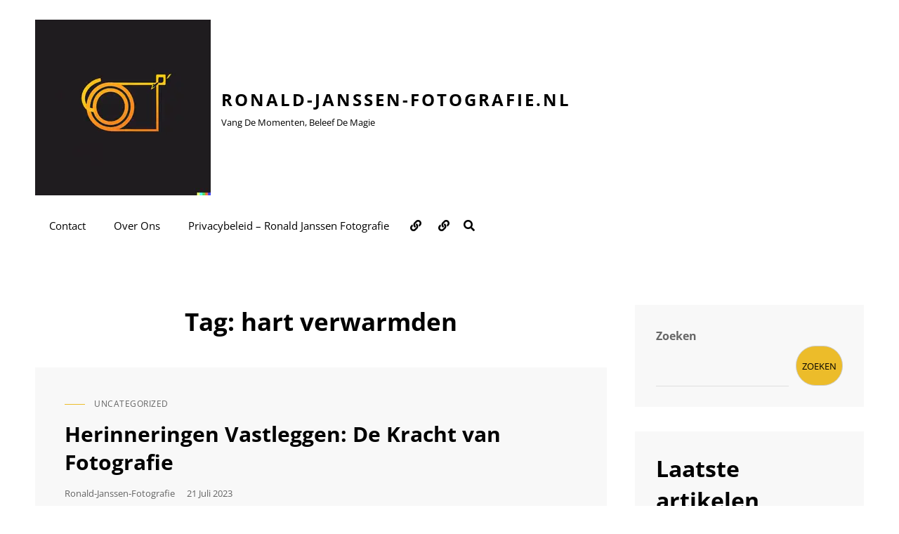

--- FILE ---
content_type: text/html; charset=UTF-8
request_url: https://ronald-janssen-fotografie.nl/tag/hart-verwarmden/
body_size: 14267
content:
<!doctype html>
<html lang="nl-NL">
<head>
	<meta charset="UTF-8">
	<meta name="viewport" content="width=device-width, initial-scale=1">
	<link rel="profile" href="https://gmpg.org/xfn/11">
	<script>(function(html){html.className = html.className.replace(/\bno-js\b/,'js')})(document.documentElement);</script>
<meta name='robots' content='index, follow, max-image-preview:large, max-snippet:-1, max-video-preview:-1' />

	<!-- This site is optimized with the Yoast SEO plugin v26.8 - https://yoast.com/product/yoast-seo-wordpress/ -->
	<title>hart verwarmden archieven - ronald-janssen-fotografie.nl</title>
	<link rel="canonical" href="https://ronald-janssen-fotografie.nl/tag/hart-verwarmden/" />
	<meta property="og:locale" content="nl_NL" />
	<meta property="og:type" content="article" />
	<meta property="og:title" content="hart verwarmden archieven - ronald-janssen-fotografie.nl" />
	<meta property="og:url" content="https://ronald-janssen-fotografie.nl/tag/hart-verwarmden/" />
	<meta property="og:site_name" content="ronald-janssen-fotografie.nl" />
	<meta name="twitter:card" content="summary_large_image" />
	<script type="application/ld+json" class="yoast-schema-graph">{"@context":"https://schema.org","@graph":[{"@type":"CollectionPage","@id":"https://ronald-janssen-fotografie.nl/tag/hart-verwarmden/","url":"https://ronald-janssen-fotografie.nl/tag/hart-verwarmden/","name":"hart verwarmden archieven - ronald-janssen-fotografie.nl","isPartOf":{"@id":"https://ronald-janssen-fotografie.nl/#website"},"breadcrumb":{"@id":"https://ronald-janssen-fotografie.nl/tag/hart-verwarmden/#breadcrumb"},"inLanguage":"nl-NL"},{"@type":"BreadcrumbList","@id":"https://ronald-janssen-fotografie.nl/tag/hart-verwarmden/#breadcrumb","itemListElement":[{"@type":"ListItem","position":1,"name":"Home","item":"https://ronald-janssen-fotografie.nl/"},{"@type":"ListItem","position":2,"name":"hart verwarmden"}]},{"@type":"WebSite","@id":"https://ronald-janssen-fotografie.nl/#website","url":"https://ronald-janssen-fotografie.nl/","name":"ronald-janssen-fotografie.nl","description":"Vang de momenten, beleef de magie","publisher":{"@id":"https://ronald-janssen-fotografie.nl/#organization"},"potentialAction":[{"@type":"SearchAction","target":{"@type":"EntryPoint","urlTemplate":"https://ronald-janssen-fotografie.nl/?s={search_term_string}"},"query-input":{"@type":"PropertyValueSpecification","valueRequired":true,"valueName":"search_term_string"}}],"inLanguage":"nl-NL"},{"@type":"Organization","@id":"https://ronald-janssen-fotografie.nl/#organization","name":"ronald-janssen-fotografie.nl","url":"https://ronald-janssen-fotografie.nl/","logo":{"@type":"ImageObject","inLanguage":"nl-NL","@id":"https://ronald-janssen-fotografie.nl/#/schema/logo/image/","url":"https://i0.wp.com/ronald-janssen-fotografie.nl/wp-content/uploads/2024/07/sitelogo-1.webp?fit=250%2C250&ssl=1","contentUrl":"https://i0.wp.com/ronald-janssen-fotografie.nl/wp-content/uploads/2024/07/sitelogo-1.webp?fit=250%2C250&ssl=1","width":250,"height":250,"caption":"ronald-janssen-fotografie.nl"},"image":{"@id":"https://ronald-janssen-fotografie.nl/#/schema/logo/image/"}}]}</script>
	<!-- / Yoast SEO plugin. -->


<link rel='dns-prefetch' href='//stats.wp.com' />
<link rel='preconnect' href='//i0.wp.com' />
<link rel='preconnect' href='//c0.wp.com' />
<link rel="alternate" type="application/rss+xml" title="ronald-janssen-fotografie.nl &raquo; feed" href="https://ronald-janssen-fotografie.nl/feed/" />
<link rel="alternate" type="application/rss+xml" title="ronald-janssen-fotografie.nl &raquo; reactiesfeed" href="https://ronald-janssen-fotografie.nl/comments/feed/" />
<link rel="alternate" type="application/rss+xml" title="ronald-janssen-fotografie.nl &raquo; hart verwarmden tagfeed" href="https://ronald-janssen-fotografie.nl/tag/hart-verwarmden/feed/" />
<style id='wp-img-auto-sizes-contain-inline-css' type='text/css'>
img:is([sizes=auto i],[sizes^="auto," i]){contain-intrinsic-size:3000px 1500px}
/*# sourceURL=wp-img-auto-sizes-contain-inline-css */
</style>
<style id='wp-emoji-styles-inline-css' type='text/css'>

	img.wp-smiley, img.emoji {
		display: inline !important;
		border: none !important;
		box-shadow: none !important;
		height: 1em !important;
		width: 1em !important;
		margin: 0 0.07em !important;
		vertical-align: -0.1em !important;
		background: none !important;
		padding: 0 !important;
	}
/*# sourceURL=wp-emoji-styles-inline-css */
</style>
<style id='wp-block-library-inline-css' type='text/css'>
:root{--wp-block-synced-color:#7a00df;--wp-block-synced-color--rgb:122,0,223;--wp-bound-block-color:var(--wp-block-synced-color);--wp-editor-canvas-background:#ddd;--wp-admin-theme-color:#007cba;--wp-admin-theme-color--rgb:0,124,186;--wp-admin-theme-color-darker-10:#006ba1;--wp-admin-theme-color-darker-10--rgb:0,107,160.5;--wp-admin-theme-color-darker-20:#005a87;--wp-admin-theme-color-darker-20--rgb:0,90,135;--wp-admin-border-width-focus:2px}@media (min-resolution:192dpi){:root{--wp-admin-border-width-focus:1.5px}}.wp-element-button{cursor:pointer}:root .has-very-light-gray-background-color{background-color:#eee}:root .has-very-dark-gray-background-color{background-color:#313131}:root .has-very-light-gray-color{color:#eee}:root .has-very-dark-gray-color{color:#313131}:root .has-vivid-green-cyan-to-vivid-cyan-blue-gradient-background{background:linear-gradient(135deg,#00d084,#0693e3)}:root .has-purple-crush-gradient-background{background:linear-gradient(135deg,#34e2e4,#4721fb 50%,#ab1dfe)}:root .has-hazy-dawn-gradient-background{background:linear-gradient(135deg,#faaca8,#dad0ec)}:root .has-subdued-olive-gradient-background{background:linear-gradient(135deg,#fafae1,#67a671)}:root .has-atomic-cream-gradient-background{background:linear-gradient(135deg,#fdd79a,#004a59)}:root .has-nightshade-gradient-background{background:linear-gradient(135deg,#330968,#31cdcf)}:root .has-midnight-gradient-background{background:linear-gradient(135deg,#020381,#2874fc)}:root{--wp--preset--font-size--normal:16px;--wp--preset--font-size--huge:42px}.has-regular-font-size{font-size:1em}.has-larger-font-size{font-size:2.625em}.has-normal-font-size{font-size:var(--wp--preset--font-size--normal)}.has-huge-font-size{font-size:var(--wp--preset--font-size--huge)}.has-text-align-center{text-align:center}.has-text-align-left{text-align:left}.has-text-align-right{text-align:right}.has-fit-text{white-space:nowrap!important}#end-resizable-editor-section{display:none}.aligncenter{clear:both}.items-justified-left{justify-content:flex-start}.items-justified-center{justify-content:center}.items-justified-right{justify-content:flex-end}.items-justified-space-between{justify-content:space-between}.screen-reader-text{border:0;clip-path:inset(50%);height:1px;margin:-1px;overflow:hidden;padding:0;position:absolute;width:1px;word-wrap:normal!important}.screen-reader-text:focus{background-color:#ddd;clip-path:none;color:#444;display:block;font-size:1em;height:auto;left:5px;line-height:normal;padding:15px 23px 14px;text-decoration:none;top:5px;width:auto;z-index:100000}html :where(.has-border-color){border-style:solid}html :where([style*=border-top-color]){border-top-style:solid}html :where([style*=border-right-color]){border-right-style:solid}html :where([style*=border-bottom-color]){border-bottom-style:solid}html :where([style*=border-left-color]){border-left-style:solid}html :where([style*=border-width]){border-style:solid}html :where([style*=border-top-width]){border-top-style:solid}html :where([style*=border-right-width]){border-right-style:solid}html :where([style*=border-bottom-width]){border-bottom-style:solid}html :where([style*=border-left-width]){border-left-style:solid}html :where(img[class*=wp-image-]){height:auto;max-width:100%}:where(figure){margin:0 0 1em}html :where(.is-position-sticky){--wp-admin--admin-bar--position-offset:var(--wp-admin--admin-bar--height,0px)}@media screen and (max-width:600px){html :where(.is-position-sticky){--wp-admin--admin-bar--position-offset:0px}}

/*# sourceURL=wp-block-library-inline-css */
</style><style id='wp-block-archives-inline-css' type='text/css'>
.wp-block-archives{box-sizing:border-box}.wp-block-archives-dropdown label{display:block}
/*# sourceURL=https://c0.wp.com/c/6.9/wp-includes/blocks/archives/style.min.css */
</style>
<style id='wp-block-categories-inline-css' type='text/css'>
.wp-block-categories{box-sizing:border-box}.wp-block-categories.alignleft{margin-right:2em}.wp-block-categories.alignright{margin-left:2em}.wp-block-categories.wp-block-categories-dropdown.aligncenter{text-align:center}.wp-block-categories .wp-block-categories__label{display:block;width:100%}
/*# sourceURL=https://c0.wp.com/c/6.9/wp-includes/blocks/categories/style.min.css */
</style>
<style id='wp-block-heading-inline-css' type='text/css'>
h1:where(.wp-block-heading).has-background,h2:where(.wp-block-heading).has-background,h3:where(.wp-block-heading).has-background,h4:where(.wp-block-heading).has-background,h5:where(.wp-block-heading).has-background,h6:where(.wp-block-heading).has-background{padding:1.25em 2.375em}h1.has-text-align-left[style*=writing-mode]:where([style*=vertical-lr]),h1.has-text-align-right[style*=writing-mode]:where([style*=vertical-rl]),h2.has-text-align-left[style*=writing-mode]:where([style*=vertical-lr]),h2.has-text-align-right[style*=writing-mode]:where([style*=vertical-rl]),h3.has-text-align-left[style*=writing-mode]:where([style*=vertical-lr]),h3.has-text-align-right[style*=writing-mode]:where([style*=vertical-rl]),h4.has-text-align-left[style*=writing-mode]:where([style*=vertical-lr]),h4.has-text-align-right[style*=writing-mode]:where([style*=vertical-rl]),h5.has-text-align-left[style*=writing-mode]:where([style*=vertical-lr]),h5.has-text-align-right[style*=writing-mode]:where([style*=vertical-rl]),h6.has-text-align-left[style*=writing-mode]:where([style*=vertical-lr]),h6.has-text-align-right[style*=writing-mode]:where([style*=vertical-rl]){rotate:180deg}
/*# sourceURL=https://c0.wp.com/c/6.9/wp-includes/blocks/heading/style.min.css */
</style>
<style id='wp-block-latest-comments-inline-css' type='text/css'>
ol.wp-block-latest-comments{box-sizing:border-box;margin-left:0}:where(.wp-block-latest-comments:not([style*=line-height] .wp-block-latest-comments__comment)){line-height:1.1}:where(.wp-block-latest-comments:not([style*=line-height] .wp-block-latest-comments__comment-excerpt p)){line-height:1.8}.has-dates :where(.wp-block-latest-comments:not([style*=line-height])),.has-excerpts :where(.wp-block-latest-comments:not([style*=line-height])){line-height:1.5}.wp-block-latest-comments .wp-block-latest-comments{padding-left:0}.wp-block-latest-comments__comment{list-style:none;margin-bottom:1em}.has-avatars .wp-block-latest-comments__comment{list-style:none;min-height:2.25em}.has-avatars .wp-block-latest-comments__comment .wp-block-latest-comments__comment-excerpt,.has-avatars .wp-block-latest-comments__comment .wp-block-latest-comments__comment-meta{margin-left:3.25em}.wp-block-latest-comments__comment-excerpt p{font-size:.875em;margin:.36em 0 1.4em}.wp-block-latest-comments__comment-date{display:block;font-size:.75em}.wp-block-latest-comments .avatar,.wp-block-latest-comments__comment-avatar{border-radius:1.5em;display:block;float:left;height:2.5em;margin-right:.75em;width:2.5em}.wp-block-latest-comments[class*=-font-size] a,.wp-block-latest-comments[style*=font-size] a{font-size:inherit}
/*# sourceURL=https://c0.wp.com/c/6.9/wp-includes/blocks/latest-comments/style.min.css */
</style>
<style id='wp-block-latest-posts-inline-css' type='text/css'>
.wp-block-latest-posts{box-sizing:border-box}.wp-block-latest-posts.alignleft{margin-right:2em}.wp-block-latest-posts.alignright{margin-left:2em}.wp-block-latest-posts.wp-block-latest-posts__list{list-style:none}.wp-block-latest-posts.wp-block-latest-posts__list li{clear:both;overflow-wrap:break-word}.wp-block-latest-posts.is-grid{display:flex;flex-wrap:wrap}.wp-block-latest-posts.is-grid li{margin:0 1.25em 1.25em 0;width:100%}@media (min-width:600px){.wp-block-latest-posts.columns-2 li{width:calc(50% - .625em)}.wp-block-latest-posts.columns-2 li:nth-child(2n){margin-right:0}.wp-block-latest-posts.columns-3 li{width:calc(33.33333% - .83333em)}.wp-block-latest-posts.columns-3 li:nth-child(3n){margin-right:0}.wp-block-latest-posts.columns-4 li{width:calc(25% - .9375em)}.wp-block-latest-posts.columns-4 li:nth-child(4n){margin-right:0}.wp-block-latest-posts.columns-5 li{width:calc(20% - 1em)}.wp-block-latest-posts.columns-5 li:nth-child(5n){margin-right:0}.wp-block-latest-posts.columns-6 li{width:calc(16.66667% - 1.04167em)}.wp-block-latest-posts.columns-6 li:nth-child(6n){margin-right:0}}:root :where(.wp-block-latest-posts.is-grid){padding:0}:root :where(.wp-block-latest-posts.wp-block-latest-posts__list){padding-left:0}.wp-block-latest-posts__post-author,.wp-block-latest-posts__post-date{display:block;font-size:.8125em}.wp-block-latest-posts__post-excerpt,.wp-block-latest-posts__post-full-content{margin-bottom:1em;margin-top:.5em}.wp-block-latest-posts__featured-image a{display:inline-block}.wp-block-latest-posts__featured-image img{height:auto;max-width:100%;width:auto}.wp-block-latest-posts__featured-image.alignleft{float:left;margin-right:1em}.wp-block-latest-posts__featured-image.alignright{float:right;margin-left:1em}.wp-block-latest-posts__featured-image.aligncenter{margin-bottom:1em;text-align:center}
/*# sourceURL=https://c0.wp.com/c/6.9/wp-includes/blocks/latest-posts/style.min.css */
</style>
<style id='wp-block-search-inline-css' type='text/css'>
.wp-block-search__button{margin-left:10px;word-break:normal}.wp-block-search__button.has-icon{line-height:0}.wp-block-search__button svg{height:1.25em;min-height:24px;min-width:24px;width:1.25em;fill:currentColor;vertical-align:text-bottom}:where(.wp-block-search__button){border:1px solid #ccc;padding:6px 10px}.wp-block-search__inside-wrapper{display:flex;flex:auto;flex-wrap:nowrap;max-width:100%}.wp-block-search__label{width:100%}.wp-block-search.wp-block-search__button-only .wp-block-search__button{box-sizing:border-box;display:flex;flex-shrink:0;justify-content:center;margin-left:0;max-width:100%}.wp-block-search.wp-block-search__button-only .wp-block-search__inside-wrapper{min-width:0!important;transition-property:width}.wp-block-search.wp-block-search__button-only .wp-block-search__input{flex-basis:100%;transition-duration:.3s}.wp-block-search.wp-block-search__button-only.wp-block-search__searchfield-hidden,.wp-block-search.wp-block-search__button-only.wp-block-search__searchfield-hidden .wp-block-search__inside-wrapper{overflow:hidden}.wp-block-search.wp-block-search__button-only.wp-block-search__searchfield-hidden .wp-block-search__input{border-left-width:0!important;border-right-width:0!important;flex-basis:0;flex-grow:0;margin:0;min-width:0!important;padding-left:0!important;padding-right:0!important;width:0!important}:where(.wp-block-search__input){appearance:none;border:1px solid #949494;flex-grow:1;font-family:inherit;font-size:inherit;font-style:inherit;font-weight:inherit;letter-spacing:inherit;line-height:inherit;margin-left:0;margin-right:0;min-width:3rem;padding:8px;text-decoration:unset!important;text-transform:inherit}:where(.wp-block-search__button-inside .wp-block-search__inside-wrapper){background-color:#fff;border:1px solid #949494;box-sizing:border-box;padding:4px}:where(.wp-block-search__button-inside .wp-block-search__inside-wrapper) .wp-block-search__input{border:none;border-radius:0;padding:0 4px}:where(.wp-block-search__button-inside .wp-block-search__inside-wrapper) .wp-block-search__input:focus{outline:none}:where(.wp-block-search__button-inside .wp-block-search__inside-wrapper) :where(.wp-block-search__button){padding:4px 8px}.wp-block-search.aligncenter .wp-block-search__inside-wrapper{margin:auto}.wp-block[data-align=right] .wp-block-search.wp-block-search__button-only .wp-block-search__inside-wrapper{float:right}
/*# sourceURL=https://c0.wp.com/c/6.9/wp-includes/blocks/search/style.min.css */
</style>
<style id='wp-block-search-theme-inline-css' type='text/css'>
.wp-block-search .wp-block-search__label{font-weight:700}.wp-block-search__button{border:1px solid #ccc;padding:.375em .625em}
/*# sourceURL=https://c0.wp.com/c/6.9/wp-includes/blocks/search/theme.min.css */
</style>
<style id='wp-block-group-inline-css' type='text/css'>
.wp-block-group{box-sizing:border-box}:where(.wp-block-group.wp-block-group-is-layout-constrained){position:relative}
/*# sourceURL=https://c0.wp.com/c/6.9/wp-includes/blocks/group/style.min.css */
</style>
<style id='wp-block-group-theme-inline-css' type='text/css'>
:where(.wp-block-group.has-background){padding:1.25em 2.375em}
/*# sourceURL=https://c0.wp.com/c/6.9/wp-includes/blocks/group/theme.min.css */
</style>
<style id='global-styles-inline-css' type='text/css'>
:root{--wp--preset--aspect-ratio--square: 1;--wp--preset--aspect-ratio--4-3: 4/3;--wp--preset--aspect-ratio--3-4: 3/4;--wp--preset--aspect-ratio--3-2: 3/2;--wp--preset--aspect-ratio--2-3: 2/3;--wp--preset--aspect-ratio--16-9: 16/9;--wp--preset--aspect-ratio--9-16: 9/16;--wp--preset--color--black: #000000;--wp--preset--color--cyan-bluish-gray: #abb8c3;--wp--preset--color--white: #ffffff;--wp--preset--color--pale-pink: #f78da7;--wp--preset--color--vivid-red: #cf2e2e;--wp--preset--color--luminous-vivid-orange: #ff6900;--wp--preset--color--luminous-vivid-amber: #fcb900;--wp--preset--color--light-green-cyan: #7bdcb5;--wp--preset--color--vivid-green-cyan: #00d084;--wp--preset--color--pale-cyan-blue: #8ed1fc;--wp--preset--color--vivid-cyan-blue: #0693e3;--wp--preset--color--vivid-purple: #9b51e0;--wp--preset--color--light-black: #111111;--wp--preset--color--gray: #999999;--wp--preset--color--yellow: #fdd935;--wp--preset--color--dark-yellow: #ecbc2a;--wp--preset--color--baked: #6fb9c8;--wp--preset--color--green: #57b958;--wp--preset--color--orange: #fb8122;--wp--preset--color--violet: #f701fb;--wp--preset--color--dark-violet: #860ec4;--wp--preset--color--mandy: #e35d5c;--wp--preset--color--blue: #153271;--wp--preset--gradient--vivid-cyan-blue-to-vivid-purple: linear-gradient(135deg,rgb(6,147,227) 0%,rgb(155,81,224) 100%);--wp--preset--gradient--light-green-cyan-to-vivid-green-cyan: linear-gradient(135deg,rgb(122,220,180) 0%,rgb(0,208,130) 100%);--wp--preset--gradient--luminous-vivid-amber-to-luminous-vivid-orange: linear-gradient(135deg,rgb(252,185,0) 0%,rgb(255,105,0) 100%);--wp--preset--gradient--luminous-vivid-orange-to-vivid-red: linear-gradient(135deg,rgb(255,105,0) 0%,rgb(207,46,46) 100%);--wp--preset--gradient--very-light-gray-to-cyan-bluish-gray: linear-gradient(135deg,rgb(238,238,238) 0%,rgb(169,184,195) 100%);--wp--preset--gradient--cool-to-warm-spectrum: linear-gradient(135deg,rgb(74,234,220) 0%,rgb(151,120,209) 20%,rgb(207,42,186) 40%,rgb(238,44,130) 60%,rgb(251,105,98) 80%,rgb(254,248,76) 100%);--wp--preset--gradient--blush-light-purple: linear-gradient(135deg,rgb(255,206,236) 0%,rgb(152,150,240) 100%);--wp--preset--gradient--blush-bordeaux: linear-gradient(135deg,rgb(254,205,165) 0%,rgb(254,45,45) 50%,rgb(107,0,62) 100%);--wp--preset--gradient--luminous-dusk: linear-gradient(135deg,rgb(255,203,112) 0%,rgb(199,81,192) 50%,rgb(65,88,208) 100%);--wp--preset--gradient--pale-ocean: linear-gradient(135deg,rgb(255,245,203) 0%,rgb(182,227,212) 50%,rgb(51,167,181) 100%);--wp--preset--gradient--electric-grass: linear-gradient(135deg,rgb(202,248,128) 0%,rgb(113,206,126) 100%);--wp--preset--gradient--midnight: linear-gradient(135deg,rgb(2,3,129) 0%,rgb(40,116,252) 100%);--wp--preset--font-size--small: 13px;--wp--preset--font-size--medium: 20px;--wp--preset--font-size--large: 42px;--wp--preset--font-size--x-large: 42px;--wp--preset--font-size--normal: 20px;--wp--preset--font-size--huge: 58px;--wp--preset--spacing--20: 0.44rem;--wp--preset--spacing--30: 0.67rem;--wp--preset--spacing--40: 1rem;--wp--preset--spacing--50: 1.5rem;--wp--preset--spacing--60: 2.25rem;--wp--preset--spacing--70: 3.38rem;--wp--preset--spacing--80: 5.06rem;--wp--preset--shadow--natural: 6px 6px 9px rgba(0, 0, 0, 0.2);--wp--preset--shadow--deep: 12px 12px 50px rgba(0, 0, 0, 0.4);--wp--preset--shadow--sharp: 6px 6px 0px rgba(0, 0, 0, 0.2);--wp--preset--shadow--outlined: 6px 6px 0px -3px rgb(255, 255, 255), 6px 6px rgb(0, 0, 0);--wp--preset--shadow--crisp: 6px 6px 0px rgb(0, 0, 0);}:where(.is-layout-flex){gap: 0.5em;}:where(.is-layout-grid){gap: 0.5em;}body .is-layout-flex{display: flex;}.is-layout-flex{flex-wrap: wrap;align-items: center;}.is-layout-flex > :is(*, div){margin: 0;}body .is-layout-grid{display: grid;}.is-layout-grid > :is(*, div){margin: 0;}:where(.wp-block-columns.is-layout-flex){gap: 2em;}:where(.wp-block-columns.is-layout-grid){gap: 2em;}:where(.wp-block-post-template.is-layout-flex){gap: 1.25em;}:where(.wp-block-post-template.is-layout-grid){gap: 1.25em;}.has-black-color{color: var(--wp--preset--color--black) !important;}.has-cyan-bluish-gray-color{color: var(--wp--preset--color--cyan-bluish-gray) !important;}.has-white-color{color: var(--wp--preset--color--white) !important;}.has-pale-pink-color{color: var(--wp--preset--color--pale-pink) !important;}.has-vivid-red-color{color: var(--wp--preset--color--vivid-red) !important;}.has-luminous-vivid-orange-color{color: var(--wp--preset--color--luminous-vivid-orange) !important;}.has-luminous-vivid-amber-color{color: var(--wp--preset--color--luminous-vivid-amber) !important;}.has-light-green-cyan-color{color: var(--wp--preset--color--light-green-cyan) !important;}.has-vivid-green-cyan-color{color: var(--wp--preset--color--vivid-green-cyan) !important;}.has-pale-cyan-blue-color{color: var(--wp--preset--color--pale-cyan-blue) !important;}.has-vivid-cyan-blue-color{color: var(--wp--preset--color--vivid-cyan-blue) !important;}.has-vivid-purple-color{color: var(--wp--preset--color--vivid-purple) !important;}.has-black-background-color{background-color: var(--wp--preset--color--black) !important;}.has-cyan-bluish-gray-background-color{background-color: var(--wp--preset--color--cyan-bluish-gray) !important;}.has-white-background-color{background-color: var(--wp--preset--color--white) !important;}.has-pale-pink-background-color{background-color: var(--wp--preset--color--pale-pink) !important;}.has-vivid-red-background-color{background-color: var(--wp--preset--color--vivid-red) !important;}.has-luminous-vivid-orange-background-color{background-color: var(--wp--preset--color--luminous-vivid-orange) !important;}.has-luminous-vivid-amber-background-color{background-color: var(--wp--preset--color--luminous-vivid-amber) !important;}.has-light-green-cyan-background-color{background-color: var(--wp--preset--color--light-green-cyan) !important;}.has-vivid-green-cyan-background-color{background-color: var(--wp--preset--color--vivid-green-cyan) !important;}.has-pale-cyan-blue-background-color{background-color: var(--wp--preset--color--pale-cyan-blue) !important;}.has-vivid-cyan-blue-background-color{background-color: var(--wp--preset--color--vivid-cyan-blue) !important;}.has-vivid-purple-background-color{background-color: var(--wp--preset--color--vivid-purple) !important;}.has-black-border-color{border-color: var(--wp--preset--color--black) !important;}.has-cyan-bluish-gray-border-color{border-color: var(--wp--preset--color--cyan-bluish-gray) !important;}.has-white-border-color{border-color: var(--wp--preset--color--white) !important;}.has-pale-pink-border-color{border-color: var(--wp--preset--color--pale-pink) !important;}.has-vivid-red-border-color{border-color: var(--wp--preset--color--vivid-red) !important;}.has-luminous-vivid-orange-border-color{border-color: var(--wp--preset--color--luminous-vivid-orange) !important;}.has-luminous-vivid-amber-border-color{border-color: var(--wp--preset--color--luminous-vivid-amber) !important;}.has-light-green-cyan-border-color{border-color: var(--wp--preset--color--light-green-cyan) !important;}.has-vivid-green-cyan-border-color{border-color: var(--wp--preset--color--vivid-green-cyan) !important;}.has-pale-cyan-blue-border-color{border-color: var(--wp--preset--color--pale-cyan-blue) !important;}.has-vivid-cyan-blue-border-color{border-color: var(--wp--preset--color--vivid-cyan-blue) !important;}.has-vivid-purple-border-color{border-color: var(--wp--preset--color--vivid-purple) !important;}.has-vivid-cyan-blue-to-vivid-purple-gradient-background{background: var(--wp--preset--gradient--vivid-cyan-blue-to-vivid-purple) !important;}.has-light-green-cyan-to-vivid-green-cyan-gradient-background{background: var(--wp--preset--gradient--light-green-cyan-to-vivid-green-cyan) !important;}.has-luminous-vivid-amber-to-luminous-vivid-orange-gradient-background{background: var(--wp--preset--gradient--luminous-vivid-amber-to-luminous-vivid-orange) !important;}.has-luminous-vivid-orange-to-vivid-red-gradient-background{background: var(--wp--preset--gradient--luminous-vivid-orange-to-vivid-red) !important;}.has-very-light-gray-to-cyan-bluish-gray-gradient-background{background: var(--wp--preset--gradient--very-light-gray-to-cyan-bluish-gray) !important;}.has-cool-to-warm-spectrum-gradient-background{background: var(--wp--preset--gradient--cool-to-warm-spectrum) !important;}.has-blush-light-purple-gradient-background{background: var(--wp--preset--gradient--blush-light-purple) !important;}.has-blush-bordeaux-gradient-background{background: var(--wp--preset--gradient--blush-bordeaux) !important;}.has-luminous-dusk-gradient-background{background: var(--wp--preset--gradient--luminous-dusk) !important;}.has-pale-ocean-gradient-background{background: var(--wp--preset--gradient--pale-ocean) !important;}.has-electric-grass-gradient-background{background: var(--wp--preset--gradient--electric-grass) !important;}.has-midnight-gradient-background{background: var(--wp--preset--gradient--midnight) !important;}.has-small-font-size{font-size: var(--wp--preset--font-size--small) !important;}.has-medium-font-size{font-size: var(--wp--preset--font-size--medium) !important;}.has-large-font-size{font-size: var(--wp--preset--font-size--large) !important;}.has-x-large-font-size{font-size: var(--wp--preset--font-size--x-large) !important;}
/*# sourceURL=global-styles-inline-css */
</style>

<style id='classic-theme-styles-inline-css' type='text/css'>
/*! This file is auto-generated */
.wp-block-button__link{color:#fff;background-color:#32373c;border-radius:9999px;box-shadow:none;text-decoration:none;padding:calc(.667em + 2px) calc(1.333em + 2px);font-size:1.125em}.wp-block-file__button{background:#32373c;color:#fff;text-decoration:none}
/*# sourceURL=/wp-includes/css/classic-themes.min.css */
</style>
<link rel='stylesheet' id='cptch_stylesheet-css' href='https://ronald-janssen-fotografie.nl/wp-content/plugins/captcha-bws/css/front_end_style.css?ver=5.2.7' type='text/css' media='all' />
<link rel='stylesheet' id='dashicons-css' href='https://c0.wp.com/c/6.9/wp-includes/css/dashicons.min.css' type='text/css' media='all' />
<link rel='stylesheet' id='cptch_desktop_style-css' href='https://ronald-janssen-fotografie.nl/wp-content/plugins/captcha-bws/css/desktop_style.css?ver=5.2.7' type='text/css' media='all' />
<link rel='stylesheet' id='zubin-style-css' href='https://ronald-janssen-fotografie.nl/wp-content/themes/zubin/style.css?ver=20230716-135920' type='text/css' media='all' />
<style id='zubin-style-inline-css' type='text/css'>
.home .custom-header-content .entry-container { max-width: 480px; }
#featured-slider-section .entry-container { max-width: 480px; }
button, input[type="button"], input[type="reset"], input[type="submit"], .button, .posts-navigation .nav-links a, .pagination .nav-links .prev, .pagination .nav-links .next, .site-main #infinite-handle span button, .hero-content-wrapper .more-link, .promotion-sale-wrapper .hentry .more-link, .promotion-contact-wrapper .hentry .more-link, .recent-blog-content .more-recent-posts .more-link, .custom-header .more-link, .featured-slider-section .more-link, #feature-slider-section .more-link, .view-all-button .more-link, .woocommerce div.product form.cart .button, .woocommerce #respond input#submit, .woocommerce button.button, .woocommerce input.button, .pricing-section .hentry .more-link, .product-container .wc-forward, .promotion-section .more-link, #footer-newsletter .ewnewsletter .hentry form input[type="email"], #footer-newsletter .hentry.ew-newsletter-wrap.newsletter-action.custom input[type="text"], #footer-newsletter .hentry.ew-newsletter-wrap.newsletter-action.custom input[type="text"] ~ input[type="submit"], .app-section .more-link, .promotion-sale .more-link, .venue-section .more-link, .theme-scheme-music button.ghost-button > span, .theme-scheme-music .button.ghost-button > span, .theme-scheme-music .more-link.ghost-button > span { border-radius: 9px; }
/*# sourceURL=zubin-style-inline-css */
</style>
<link rel='stylesheet' id='zubin-photography-style-css' href='https://ronald-janssen-fotografie.nl/wp-content/themes/zubin-photography/style.css?ver=20230716-135918' type='text/css' media='all' />
<link rel='stylesheet' id='zubin-block-style-css' href='https://ronald-janssen-fotografie.nl/wp-content/themes/zubin/assets/css/blocks.css?ver=1.0' type='text/css' media='all' />
<link rel='stylesheet' id='zubin-photography-block-style-css' href='https://ronald-janssen-fotografie.nl/wp-content/themes/zubin-photography/assets/css/child-blocks.css?ver=20230716-135918' type='text/css' media='all' />
<link rel='stylesheet' id='zubin-fonts-css' href='https://ronald-janssen-fotografie.nl/wp-content/fonts/8c8e0a28ad8561f247952c10fd2a39be.css' type='text/css' media='all' />
<link rel='stylesheet' id='fontawesome-css' href='https://ronald-janssen-fotografie.nl/wp-content/themes/zubin/assets/css/font-awesome/css/all.min.css?ver=5.14.0' type='text/css' media='all' />
<script type="text/javascript" src="https://c0.wp.com/c/6.9/wp-includes/js/jquery/jquery.min.js" id="jquery-core-js"></script>
<script type="text/javascript" src="https://c0.wp.com/c/6.9/wp-includes/js/jquery/jquery-migrate.min.js" id="jquery-migrate-js"></script>
<link rel="https://api.w.org/" href="https://ronald-janssen-fotografie.nl/wp-json/" /><link rel="alternate" title="JSON" type="application/json" href="https://ronald-janssen-fotografie.nl/wp-json/wp/v2/tags/906" /><link rel="EditURI" type="application/rsd+xml" title="RSD" href="https://ronald-janssen-fotografie.nl/xmlrpc.php?rsd" />
<meta name="generator" content="WordPress 6.9" />
	<style>img#wpstats{display:none}</style>
		<link rel="icon" href="https://i0.wp.com/ronald-janssen-fotografie.nl/wp-content/uploads/2024/07/siteicon-1.webp?fit=32%2C32&#038;ssl=1" sizes="32x32" />
<link rel="icon" href="https://i0.wp.com/ronald-janssen-fotografie.nl/wp-content/uploads/2024/07/siteicon-1.webp?fit=192%2C192&#038;ssl=1" sizes="192x192" />
<link rel="apple-touch-icon" href="https://i0.wp.com/ronald-janssen-fotografie.nl/wp-content/uploads/2024/07/siteicon-1.webp?fit=180%2C180&#038;ssl=1" />
<meta name="msapplication-TileImage" content="https://i0.wp.com/ronald-janssen-fotografie.nl/wp-content/uploads/2024/07/siteicon-1.webp?fit=270%2C270&#038;ssl=1" />
</head>

<body class="archive tag tag-hart-verwarmden tag-906 wp-custom-logo wp-embed-responsive wp-theme-zubin wp-child-theme-zubin-photography hfeed fluid-layout navigation-classic menu-align-right two-columns-layout content-left excerpt-image-top header-media-fluid header-boxed non-absolute-header header-media-text-disabled color-scheme-default theme-scheme-photography">


<div id="page" class="site">
	<a class="skip-link screen-reader-text" href="#content">Ga naar de inhoud</a>

	<header id="masthead" class="site-header">

		<div id="site-header-main" class="site-header-main">
			<div class="wrapper">
				
<div class="site-branding">
	<a href="https://ronald-janssen-fotografie.nl/" class="custom-logo-link" rel="home"><img width="250" height="250" src="https://i0.wp.com/ronald-janssen-fotografie.nl/wp-content/uploads/2024/07/sitelogo-1.webp?fit=250%2C250&amp;ssl=1" class="custom-logo" alt="sitelogo" decoding="async" fetchpriority="high" srcset="https://i0.wp.com/ronald-janssen-fotografie.nl/wp-content/uploads/2024/07/sitelogo-1.webp?w=250&amp;ssl=1 250w, https://i0.wp.com/ronald-janssen-fotografie.nl/wp-content/uploads/2024/07/sitelogo-1.webp?resize=150%2C150&amp;ssl=1 150w" sizes="(max-width: 250px) 100vw, 250px" /></a>
	<div class="site-identity">
					<p class="site-title"><a href="https://ronald-janssen-fotografie.nl/" rel="home">ronald-janssen-fotografie.nl</a></p>
					<p class="site-description">Vang de momenten, beleef de magie</p>
			</div><!-- .site-branding-text-->
</div><!-- .site-branding -->

				<div id="site-header-menu" class="site-header-menu">
	<div id="primary-menu-wrapper" class="menu-wrapper">
		<div class="menu-toggle-wrapper">
			<button id="menu-toggle" class="menu-toggle" aria-controls="main-menu" aria-expanded="false"><span class="menu-label">Menu</span></button>
		</div><!-- .menu-toggle-wrapper -->

		<div class="menu-inside-wrapper">
			
			
				<nav id="site-navigation" class="main-navigation default-page-menu" role="navigation" aria-label="Primair menu">
					<div class="primary-menu-container"><ul id="menu-primary-items" class="menu nav-menu"><li class="page_item page-item-32"><a href="https://ronald-janssen-fotografie.nl/contact/">Contact</a></li><li class="page_item page-item-7"><a href="https://ronald-janssen-fotografie.nl/about/">Over ons</a></li><li class="page_item page-item-67"><a href="https://ronald-janssen-fotografie.nl/privacy/">Privacybeleid &#8211; Ronald Janssen Fotografie</a></li></ul></div>				</nav><!-- .main-navigation -->
			
			<div class="mobile-social-search">
				<div class="search-container">
					

<form role="search" method="get" class="search-form" action="https://ronald-janssen-fotografie.nl/">
	<label for="search-form-69709d9d17aec">
		<span class="screen-reader-text">Zoeken naar:</span>
		<input type="search" id="search-form-69709d9d17aec" class="search-field" placeholder="Zoeken" value="" name="s" />
	</label>
	<button type="submit" class="search-submit"><span class="screen-reader-text">Zoeken</span></button>
</form>
				</div>

									<div id="header-menu-social" class="menu-social">	<nav class="social-navigation" role="navigation" aria-label="Sociaal menu ">
		<ul id="menu-primary-menu" class="social-links-menu"><li id="menu-item-16" class="menu-item menu-item-type-post_type menu-item-object-page menu-item-16"><a href="https://ronald-janssen-fotografie.nl/about/"><span class="screen-reader-text">Over ons</a></li>
<li id="menu-item-36" class="menu-item menu-item-type-post_type menu-item-object-page menu-item-36"><a href="https://ronald-janssen-fotografie.nl/contact/"><span class="screen-reader-text">Contact</a></li>
</ul>	</nav><!-- .social-navigation -->
</div>
				
			</div><!-- .mobile-social-search -->
		</div><!-- .menu-inside-wrapper -->
	</div><!-- #primary-menu-wrapper.menu-wrapper -->

		<div id="social-menu-wrapper" class="menu-wrapper">
				<nav class="social-navigation" role="navigation" aria-label="Sociaal menu ">
		<ul id="menu-primary-menu-1" class="social-links-menu"><li class="menu-item menu-item-type-post_type menu-item-object-page menu-item-16"><a href="https://ronald-janssen-fotografie.nl/about/"><span class="screen-reader-text">Over ons</a></li>
<li class="menu-item menu-item-type-post_type menu-item-object-page menu-item-36"><a href="https://ronald-janssen-fotografie.nl/contact/"><span class="screen-reader-text">Contact</a></li>
</ul>	</nav><!-- .social-navigation -->
	</div><!-- .menu-wrapper -->
	
	<div id="primary-search-wrapper" class="menu-wrapper">
		<div class="menu-toggle-wrapper">
			<button id="social-search-toggle" class="menu-toggle search-toggle">
				<span class="menu-label screen-reader-text">Zoeken</span>
			</button>
		</div><!-- .menu-toggle-wrapper -->

		<div class="menu-inside-wrapper">
			<div class="search-container">
				

<form role="search" method="get" class="search-form" action="https://ronald-janssen-fotografie.nl/">
	<label for="search-form-69709d9d184c9">
		<span class="screen-reader-text">Zoeken naar:</span>
		<input type="search" id="search-form-69709d9d184c9" class="search-field" placeholder="Zoeken" value="" name="s" />
	</label>
	<button type="submit" class="search-submit"><span class="screen-reader-text">Zoeken</span></button>
</form>
			</div>
		</div><!-- .menu-inside-wrapper -->
	</div><!-- #social-search-wrapper.menu-wrapper -->
</div><!-- .site-header-menu -->



			</div><!-- .wrapper -->
		</div><!-- .site-header-main -->

			</header><!-- #masthead -->

	





	<div id="content" class="site-content">
		<div class="wrapper">


	<div id="primary" class="content-area">
		<main id="main" class="site-main">
			<div class="archive-posts-wrapper">
			
				<header class="page-header">
					<h2 class="page-title">Tag: <span>hart verwarmden</span></h2>
					<div class="section-description">
											</div>
				</header><!-- .entry-header -->

							
				<div class="section-content-wrapper layout-one boxed-post">
					<div id="infinite-post-wrap" class="archive-post-wrap">
						
<article id="post-127" class="grid-item post-127 post type-post status-publish format-standard hentry category-uncategorized tag-alledaagse-momenten tag-belangrijke-mijlpaal tag-betekenis tag-bevriezen tag-blijvende-herinnering-aan-ervaringen tag-bouwstenen tag-emoties tag-fotografie tag-geboorte-van-een-kind tag-gelach-op-een-familiebijeenkomst tag-gevoelens-en-emoties-vastleggen-in-fotos tag-hart-verwarmden tag-herinneringen tag-herinneringen-vastleggen tag-huwelijk tag-koesteren tag-kostbaar tag-krachtig-medium tag-leven tag-liefde tag-momenten tag-scherp tag-speciale-momenten tag-tederheid-van-een-omhelzing tag-vergeten tag-vervagen tag-visuele-aspecten-van-een-moment-vastleggen tag-vreugde">
	<div class="post-wrapper hentry-inner">
		<div class="post-thumbnail">
					</div>

		<div class="entry-container">
			<header class="entry-header">
																					
				<div class="entry-meta">
					<span class="cat-links"><span class="screen-reader-text">Cat links </span><a href="https://ronald-janssen-fotografie.nl/category/uncategorized/" rel="category tag">Uncategorized</a></span>				</div><!-- .entry-meta -->

				<h2 class="entry-title"><a href="https://ronald-janssen-fotografie.nl/uncategorized/herinneringen-vastleggen/" rel="bookmark">Herinneringen Vastleggen: De Kracht van Fotografie</a></h2>
								<div class="entry-meta">
					<span class="byline"><span class="author vcard"><a class="url fn n" href="https://ronald-janssen-fotografie.nl/author/ronald-janssen-fotografie/">ronald-janssen-fotografie</a></span></span>					
					<span class="posted-on"><span class="screen-reader-text"> Geplaatst op </span><a href="https://ronald-janssen-fotografie.nl/uncategorized/herinneringen-vastleggen/" rel="bookmark"><time class="entry-date published updated" datetime="2023-07-21T16:00:14+00:00">21 juli 2023</time></a></span>					 	
				</div><!-- .entry-meta -->
							</header><!-- .entry-header -->

			<div class="entry-summary">
				<p>Herinneringen zijn kostbaar. Ze vormen de bouwstenen van ons leven en koesteren de momenten die ons vreugde, liefde en betekenis hebben gebracht. Maar helaas vervagen herinneringen na verloop van tijd,<span class="more-button"><a href="https://ronald-janssen-fotografie.nl/uncategorized/herinneringen-vastleggen/" class="more-link">Lees verder<span class="screen-reader-text">Herinneringen Vastleggen: De Kracht van Fotografie</span></a></span></p>
			</div><!-- .entry-summary -->
		</div><!-- .entry-container -->
	</div><!-- .hentry-inner -->
</article><!-- #post-127 -->
					</div><!-- .archive-post-wrap -->
				</div><!-- .section-content-wrap -->

				
							</div><!-- .archive-posts-wrapper -->
		</main><!-- #main -->
	</div><!-- #primary -->


<aside id="secondary" class="widget-area sidebar">
	<section id="block-2" class="widget widget_block widget_search"><form role="search" method="get" action="https://ronald-janssen-fotografie.nl/" class="wp-block-search__button-outside wp-block-search__text-button wp-block-search"    ><label class="wp-block-search__label" for="wp-block-search__input-1" >Zoeken</label><div class="wp-block-search__inside-wrapper" ><input class="wp-block-search__input" id="wp-block-search__input-1" placeholder="" value="" type="search" name="s" required /><button aria-label="Zoeken" class="wp-block-search__button wp-element-button" type="submit" >Zoeken</button></div></form></section><section id="block-3" class="widget widget_block">
<div class="wp-block-group"><div class="wp-block-group__inner-container is-layout-flow wp-block-group-is-layout-flow">
<h2 class="wp-block-heading">Laatste artikelen</h2>


<ul class="wp-block-latest-posts__list wp-block-latest-posts"><li><a class="wp-block-latest-posts__post-title" href="https://ronald-janssen-fotografie.nl/uncategorized/ilona-dijkstra-fotografie/">Ontdek de Magie van Fotografie met Ilona Dijkstra</a></li>
<li><a class="wp-block-latest-posts__post-title" href="https://ronald-janssen-fotografie.nl/uncategorized/de-fotografen/">De Fotografen: Kunstenaars van het Moment</a></li>
<li><a class="wp-block-latest-posts__post-title" href="https://ronald-janssen-fotografie.nl/uncategorized/sportfotograaf-gezocht/">Sportfotograaf Gezocht voor Spannende Opdrachten</a></li>
<li><a class="wp-block-latest-posts__post-title" href="https://ronald-janssen-fotografie.nl/uncategorized/paul-kooiker-fotografie/">Meesterlijke Fotografie: De Wereld van Paul Kooiker</a></li>
<li><a class="wp-block-latest-posts__post-title" href="https://ronald-janssen-fotografie.nl/uncategorized/fotos-van-bekende-fotografen/">Prachtige Beelden: Foto&#8217;s van Bekende Fotografen</a></li>
</ul></div></div>
</section><section id="block-4" class="widget widget_block">
<div class="wp-block-group"><div class="wp-block-group__inner-container is-layout-flow wp-block-group-is-layout-flow">
<h2 class="wp-block-heading">Laatste reacties</h2>


<div class="no-comments wp-block-latest-comments">Geen reacties om te tonen.</div></div></div>
</section><section id="block-5" class="widget widget_block">
<div class="wp-block-group"><div class="wp-block-group__inner-container is-layout-flow wp-block-group-is-layout-flow">
<h2 class="wp-block-heading">Archief</h2>


<ul class="wp-block-archives-list wp-block-archives">	<li><a href='https://ronald-janssen-fotografie.nl/2026/01/'>januari 2026</a></li>
	<li><a href='https://ronald-janssen-fotografie.nl/2025/12/'>december 2025</a></li>
	<li><a href='https://ronald-janssen-fotografie.nl/2025/11/'>november 2025</a></li>
	<li><a href='https://ronald-janssen-fotografie.nl/2025/10/'>oktober 2025</a></li>
	<li><a href='https://ronald-janssen-fotografie.nl/2025/09/'>september 2025</a></li>
	<li><a href='https://ronald-janssen-fotografie.nl/2025/08/'>augustus 2025</a></li>
	<li><a href='https://ronald-janssen-fotografie.nl/2025/07/'>juli 2025</a></li>
	<li><a href='https://ronald-janssen-fotografie.nl/2025/06/'>juni 2025</a></li>
	<li><a href='https://ronald-janssen-fotografie.nl/2025/05/'>mei 2025</a></li>
	<li><a href='https://ronald-janssen-fotografie.nl/2025/04/'>april 2025</a></li>
	<li><a href='https://ronald-janssen-fotografie.nl/2025/03/'>maart 2025</a></li>
	<li><a href='https://ronald-janssen-fotografie.nl/2025/02/'>februari 2025</a></li>
	<li><a href='https://ronald-janssen-fotografie.nl/2025/01/'>januari 2025</a></li>
	<li><a href='https://ronald-janssen-fotografie.nl/2024/12/'>december 2024</a></li>
	<li><a href='https://ronald-janssen-fotografie.nl/2024/11/'>november 2024</a></li>
	<li><a href='https://ronald-janssen-fotografie.nl/2024/10/'>oktober 2024</a></li>
	<li><a href='https://ronald-janssen-fotografie.nl/2024/09/'>september 2024</a></li>
	<li><a href='https://ronald-janssen-fotografie.nl/2024/08/'>augustus 2024</a></li>
	<li><a href='https://ronald-janssen-fotografie.nl/2024/07/'>juli 2024</a></li>
	<li><a href='https://ronald-janssen-fotografie.nl/2024/06/'>juni 2024</a></li>
	<li><a href='https://ronald-janssen-fotografie.nl/2024/05/'>mei 2024</a></li>
	<li><a href='https://ronald-janssen-fotografie.nl/2024/04/'>april 2024</a></li>
	<li><a href='https://ronald-janssen-fotografie.nl/2024/03/'>maart 2024</a></li>
	<li><a href='https://ronald-janssen-fotografie.nl/2024/02/'>februari 2024</a></li>
	<li><a href='https://ronald-janssen-fotografie.nl/2024/01/'>januari 2024</a></li>
	<li><a href='https://ronald-janssen-fotografie.nl/2023/12/'>december 2023</a></li>
	<li><a href='https://ronald-janssen-fotografie.nl/2023/11/'>november 2023</a></li>
	<li><a href='https://ronald-janssen-fotografie.nl/2023/10/'>oktober 2023</a></li>
	<li><a href='https://ronald-janssen-fotografie.nl/2023/09/'>september 2023</a></li>
	<li><a href='https://ronald-janssen-fotografie.nl/2023/08/'>augustus 2023</a></li>
	<li><a href='https://ronald-janssen-fotografie.nl/2023/07/'>juli 2023</a></li>
	<li><a href='https://ronald-janssen-fotografie.nl/2023/06/'>juni 2023</a></li>
</ul></div></div>
</section><section id="block-6" class="widget widget_block">
<div class="wp-block-group"><div class="wp-block-group__inner-container is-layout-flow wp-block-group-is-layout-flow">
<h2 class="wp-block-heading">Categorieën</h2>


<ul class="wp-block-categories-list wp-block-categories">	<li class="cat-item cat-item-7102"><a href="https://ronald-janssen-fotografie.nl/category/amateur-fotograaf/">amateur fotograaf</a>
</li>
	<li class="cat-item cat-item-7103"><a href="https://ronald-janssen-fotografie.nl/category/amateurfotograaf/">amateurfotograaf</a>
</li>
	<li class="cat-item cat-item-4633"><a href="https://ronald-janssen-fotografie.nl/category/amsterdam-noord/">amsterdam noord</a>
</li>
	<li class="cat-item cat-item-7920"><a href="https://ronald-janssen-fotografie.nl/category/amsterdam-oost/">amsterdam oost</a>
</li>
	<li class="cat-item cat-item-4100"><a href="https://ronald-janssen-fotografie.nl/category/anton-corbijn/">anton corbijn</a>
</li>
	<li class="cat-item cat-item-2415"><a href="https://ronald-janssen-fotografie.nl/category/architectuur-fotograaf/">architectuur fotograaf</a>
</li>
	<li class="cat-item cat-item-374"><a href="https://ronald-janssen-fotografie.nl/category/architectuurfotografie/">architectuurfotografie</a>
</li>
	<li class="cat-item cat-item-5688"><a href="https://ronald-janssen-fotografie.nl/category/arieke/">arieke</a>
</li>
	<li class="cat-item cat-item-4031"><a href="https://ronald-janssen-fotografie.nl/category/asa-fotografie/">asa fotografie</a>
</li>
	<li class="cat-item cat-item-4388"><a href="https://ronald-janssen-fotografie.nl/category/baby/">baby</a>
</li>
	<li class="cat-item cat-item-1497"><a href="https://ronald-janssen-fotografie.nl/category/babyshoot/">babyshoot</a>
</li>
	<li class="cat-item cat-item-4382"><a href="https://ronald-janssen-fotografie.nl/category/band/">band</a>
</li>
	<li class="cat-item cat-item-7281"><a href="https://ronald-janssen-fotografie.nl/category/bart-fotografie/">bart fotografie</a>
</li>
	<li class="cat-item cat-item-6512"><a href="https://ronald-janssen-fotografie.nl/category/bauhaus/">bauhaus</a>
</li>
	<li class="cat-item cat-item-3816"><a href="https://ronald-janssen-fotografie.nl/category/bedrijfsfotografie/">bedrijfsfotografie</a>
</li>
	<li class="cat-item cat-item-4062"><a href="https://ronald-janssen-fotografie.nl/category/bennink-fotografie/">bennink fotografie</a>
</li>
	<li class="cat-item cat-item-4145"><a href="https://ronald-janssen-fotografie.nl/category/bijbaan-fotografie/">bijbaan fotografie</a>
</li>
	<li class="cat-item cat-item-6781"><a href="https://ronald-janssen-fotografie.nl/category/bloem-fotografie/">bloem fotografie</a>
</li>
	<li class="cat-item cat-item-416"><a href="https://ronald-janssen-fotografie.nl/category/bruidsfotograaf/">bruidsfotograaf</a>
</li>
	<li class="cat-item cat-item-414"><a href="https://ronald-janssen-fotografie.nl/category/bruidsfotografie/">bruidsfotografie</a>
</li>
	<li class="cat-item cat-item-5878"><a href="https://ronald-janssen-fotografie.nl/category/cake-smash/">cake smash</a>
</li>
	<li class="cat-item cat-item-586"><a href="https://ronald-janssen-fotografie.nl/category/canvas/">canvas</a>
</li>
	<li class="cat-item cat-item-2095"><a href="https://ronald-janssen-fotografie.nl/category/china/">china</a>
</li>
	<li class="cat-item cat-item-2396"><a href="https://ronald-janssen-fotografie.nl/category/culinair-fotograaf/">culinair fotograaf</a>
</li>
	<li class="cat-item cat-item-5382"><a href="https://ronald-janssen-fotografie.nl/category/daglichtlampen/">daglichtlampen</a>
</li>
	<li class="cat-item cat-item-6145"><a href="https://ronald-janssen-fotografie.nl/category/damon-fotografie/">damon fotografie</a>
</li>
	<li class="cat-item cat-item-4836"><a href="https://ronald-janssen-fotografie.nl/category/denhaag/">denhaag</a>
</li>
	<li class="cat-item cat-item-7806"><a href="https://ronald-janssen-fotografie.nl/category/deurne/">deurne</a>
</li>
	<li class="cat-item cat-item-1077"><a href="https://ronald-janssen-fotografie.nl/category/dieren/">dieren</a>
</li>
	<li class="cat-item cat-item-6123"><a href="https://ronald-janssen-fotografie.nl/category/dierenfotografie/">dierenfotografie</a>
</li>
	<li class="cat-item cat-item-6605"><a href="https://ronald-janssen-fotografie.nl/category/ed-van-der-elsken/">ed van der elsken</a>
</li>
	<li class="cat-item cat-item-2395"><a href="https://ronald-janssen-fotografie.nl/category/food-fotograaf/">food fotograaf</a>
</li>
	<li class="cat-item cat-item-5554"><a href="https://ronald-janssen-fotografie.nl/category/food-fotografie/">food fotografie</a>
</li>
	<li class="cat-item cat-item-4878"><a href="https://ronald-janssen-fotografie.nl/category/foodfotografie/">foodfotografie</a>
</li>
	<li class="cat-item cat-item-1767"><a href="https://ronald-janssen-fotografie.nl/category/foto/">foto</a>
</li>
	<li class="cat-item cat-item-1511"><a href="https://ronald-janssen-fotografie.nl/category/foto-iris/">foto iris</a>
</li>
	<li class="cat-item cat-item-5885"><a href="https://ronald-janssen-fotografie.nl/category/foto-marcel/">foto marcel</a>
</li>
	<li class="cat-item cat-item-6264"><a href="https://ronald-janssen-fotografie.nl/category/foto-mini-studio/">foto mini studio</a>
</li>
	<li class="cat-item cat-item-585"><a href="https://ronald-janssen-fotografie.nl/category/foto-op-canvas/">foto op canvas</a>
</li>
	<li class="cat-item cat-item-4525"><a href="https://ronald-janssen-fotografie.nl/category/foto-op-glas/">foto op glas</a>
</li>
	<li class="cat-item cat-item-4524"><a href="https://ronald-janssen-fotografie.nl/category/foto-op-plexiglas/">foto op plexiglas</a>
</li>
	<li class="cat-item cat-item-6359"><a href="https://ronald-janssen-fotografie.nl/category/fotoboek-maken/">fotoboek maken</a>
</li>
	<li class="cat-item cat-item-6731"><a href="https://ronald-janssen-fotografie.nl/category/fotograaf/">fotograaf</a>
</li>
	<li class="cat-item cat-item-3023"><a href="https://ronald-janssen-fotografie.nl/category/fotograaf-aan-huis/">fotograaf aan huis</a>
</li>
	<li class="cat-item cat-item-3804"><a href="https://ronald-janssen-fotografie.nl/category/fotograaf-echt/">fotograaf echt</a>
</li>
	<li class="cat-item cat-item-7063"><a href="https://ronald-janssen-fotografie.nl/category/fotograaf-heel/">fotograaf heel</a>
</li>
	<li class="cat-item cat-item-1701"><a href="https://ronald-janssen-fotografie.nl/category/fotograaf-huren/">fotograaf huren</a>
</li>
	<li class="cat-item cat-item-4425"><a href="https://ronald-janssen-fotografie.nl/category/fotograaf-inhuren/">fotograaf inhuren</a>
</li>
	<li class="cat-item cat-item-7933"><a href="https://ronald-janssen-fotografie.nl/category/fotograaf-zoeken/">fotograaf zoeken</a>
</li>
	<li class="cat-item cat-item-1208"><a href="https://ronald-janssen-fotografie.nl/category/fotografie/">fotografie</a>
</li>
	<li class="cat-item cat-item-4144"><a href="https://ronald-janssen-fotografie.nl/category/fotografie-bijbaan/">fotografie bijbaan</a>
</li>
	<li class="cat-item cat-item-875"><a href="https://ronald-janssen-fotografie.nl/category/fotografie-ploeg/">fotografie ploeg</a>
</li>
	<li class="cat-item cat-item-3426"><a href="https://ronald-janssen-fotografie.nl/category/fotografie-reizen/">fotografie reizen</a>
</li>
	<li class="cat-item cat-item-5789"><a href="https://ronald-janssen-fotografie.nl/category/fotografie-tips/">fotografie tips</a>
</li>
	<li class="cat-item cat-item-8077"><a href="https://ronald-janssen-fotografie.nl/category/fotoshoot-friesland/">fotoshoot friesland</a>
</li>
	<li class="cat-item cat-item-8067"><a href="https://ronald-janssen-fotografie.nl/category/fotoshoot-rotterdam/">fotoshoot rotterdam</a>
</li>
	<li class="cat-item cat-item-7890"><a href="https://ronald-janssen-fotografie.nl/category/fotoshoot-utrecht/">fotoshoot utrecht</a>
</li>
	<li class="cat-item cat-item-6545"><a href="https://ronald-janssen-fotografie.nl/category/frank-fotografie/">frank fotografie</a>
</li>
	<li class="cat-item cat-item-3022"><a href="https://ronald-janssen-fotografie.nl/category/funda/">funda</a>
</li>
	<li class="cat-item cat-item-4528"><a href="https://ronald-janssen-fotografie.nl/category/glas/">glas</a>
</li>
	<li class="cat-item cat-item-5862"><a href="https://ronald-janssen-fotografie.nl/category/han-schnek/">han schnek</a>
</li>
	<li class="cat-item cat-item-7312"><a href="https://ronald-janssen-fotografie.nl/category/hans/">hans</a>
</li>
	<li class="cat-item cat-item-5010"><a href="https://ronald-janssen-fotografie.nl/category/hbo/">hbo</a>
</li>
	<li class="cat-item cat-item-2904"><a href="https://ronald-janssen-fotografie.nl/category/hendriks-fotografie/">hendriks fotografie</a>
</li>
	<li class="cat-item cat-item-5985"><a href="https://ronald-janssen-fotografie.nl/category/herfst/">herfst</a>
</li>
	<li class="cat-item cat-item-6921"><a href="https://ronald-janssen-fotografie.nl/category/hobby-fotograaf-bruiloft/">hobby fotograaf bruiloft</a>
</li>
	<li class="cat-item cat-item-3538"><a href="https://ronald-janssen-fotografie.nl/category/honcoop-fotografie/">honcoop fotografie</a>
</li>
	<li class="cat-item cat-item-4900"><a href="https://ronald-janssen-fotografie.nl/category/hond/">hond</a>
</li>
	<li class="cat-item cat-item-3752"><a href="https://ronald-janssen-fotografie.nl/category/huf/">huf</a>
</li>
	<li class="cat-item cat-item-4934"><a href="https://ronald-janssen-fotografie.nl/category/huis/">huis</a>
</li>
	<li class="cat-item cat-item-137"><a href="https://ronald-janssen-fotografie.nl/category/huwelijk/">huwelijk</a>
</li>
	<li class="cat-item cat-item-4572"><a href="https://ronald-janssen-fotografie.nl/category/immo-fotograaf/">immo fotograaf</a>
</li>
	<li class="cat-item cat-item-3518"><a href="https://ronald-janssen-fotografie.nl/category/industriele-fotografie/">industriele fotografie</a>
</li>
	<li class="cat-item cat-item-5958"><a href="https://ronald-janssen-fotografie.nl/category/interieur-fotografie/">interieur fotografie</a>
</li>
	<li class="cat-item cat-item-5641"><a href="https://ronald-janssen-fotografie.nl/category/interieurfotografie/">interieurfotografie</a>
</li>
	<li class="cat-item cat-item-975"><a href="https://ronald-janssen-fotografie.nl/category/jan/">jan</a>
</li>
	<li class="cat-item cat-item-7093"><a href="https://ronald-janssen-fotografie.nl/category/jan-van-der-maat/">jan van der maat</a>
</li>
	<li class="cat-item cat-item-8023"><a href="https://ronald-janssen-fotografie.nl/category/jloo/">jloo</a>
</li>
	<li class="cat-item cat-item-1780"><a href="https://ronald-janssen-fotografie.nl/category/joan/">joan</a>
</li>
	<li class="cat-item cat-item-3776"><a href="https://ronald-janssen-fotografie.nl/category/kind/">kind</a>
</li>
	<li class="cat-item cat-item-1918"><a href="https://ronald-janssen-fotografie.nl/category/kinder/">kinder</a>
</li>
	<li class="cat-item cat-item-6179"><a href="https://ronald-janssen-fotografie.nl/category/kinderen/">kinderen</a>
</li>
	<li class="cat-item cat-item-2859"><a href="https://ronald-janssen-fotografie.nl/category/kinderfotografie/">kinderfotografie</a>
</li>
	<li class="cat-item cat-item-1207"><a href="https://ronald-janssen-fotografie.nl/category/kleur/">kleur</a>
</li>
	<li class="cat-item cat-item-7646"><a href="https://ronald-janssen-fotografie.nl/category/kleurrijk-fotografie/">kleurrijk fotografie</a>
</li>
	<li class="cat-item cat-item-622"><a href="https://ronald-janssen-fotografie.nl/category/kosten/">kosten</a>
</li>
	<li class="cat-item cat-item-1857"><a href="https://ronald-janssen-fotografie.nl/category/kuipers/">kuipers</a>
</li>
	<li class="cat-item cat-item-4526"><a href="https://ronald-janssen-fotografie.nl/category/kunst/">kunst</a>
</li>
	<li class="cat-item cat-item-7193"><a href="https://ronald-janssen-fotografie.nl/category/landschap/">landschap</a>
</li>
	<li class="cat-item cat-item-761"><a href="https://ronald-janssen-fotografie.nl/category/landschapsfotografie/">landschapsfotografie</a>
</li>
	<li class="cat-item cat-item-3329"><a href="https://ronald-janssen-fotografie.nl/category/laura-vink/">laura vink</a>
</li>
	<li class="cat-item cat-item-3330"><a href="https://ronald-janssen-fotografie.nl/category/laura-vink-fotografie/">laura vink fotografie</a>
</li>
	<li class="cat-item cat-item-4586"><a href="https://ronald-janssen-fotografie.nl/category/lifestyle/">lifestyle</a>
</li>
	<li class="cat-item cat-item-7812"><a href="https://ronald-janssen-fotografie.nl/category/locatie/">locatie</a>
</li>
	<li class="cat-item cat-item-2118"><a href="https://ronald-janssen-fotografie.nl/category/lotte/">lotte</a>
</li>
	<li class="cat-item cat-item-5850"><a href="https://ronald-janssen-fotografie.nl/category/macrofotografie/">macrofotografie</a>
</li>
	<li class="cat-item cat-item-4964"><a href="https://ronald-janssen-fotografie.nl/category/makro/">makro</a>
</li>
	<li class="cat-item cat-item-4181"><a href="https://ronald-janssen-fotografie.nl/category/marc-de-groot/">marc de groot</a>
</li>
	<li class="cat-item cat-item-6263"><a href="https://ronald-janssen-fotografie.nl/category/mini/">mini</a>
</li>
	<li class="cat-item cat-item-2930"><a href="https://ronald-janssen-fotografie.nl/category/mol/">mol</a>
</li>
	<li class="cat-item cat-item-7410"><a href="https://ronald-janssen-fotografie.nl/category/moment-design/">moment design</a>
</li>
	<li class="cat-item cat-item-7411"><a href="https://ronald-janssen-fotografie.nl/category/moment-fotografie/">moment fotografie</a>
</li>
	<li class="cat-item cat-item-6623"><a href="https://ronald-janssen-fotografie.nl/category/muur/">muur</a>
</li>
	<li class="cat-item cat-item-2995"><a href="https://ronald-janssen-fotografie.nl/category/national-geographic/">national geographic</a>
</li>
	<li class="cat-item cat-item-4682"><a href="https://ronald-janssen-fotografie.nl/category/natuur-fotografie/">natuur fotografie</a>
</li>
	<li class="cat-item cat-item-4327"><a href="https://ronald-janssen-fotografie.nl/category/natuurfotografie/">natuurfotografie</a>
</li>
	<li class="cat-item cat-item-934"><a href="https://ronald-janssen-fotografie.nl/category/newborn/">newborn</a>
</li>
	<li class="cat-item cat-item-4732"><a href="https://ronald-janssen-fotografie.nl/category/newborn-shoot/">newborn shoot</a>
</li>
	<li class="cat-item cat-item-3714"><a href="https://ronald-janssen-fotografie.nl/category/nienus/">nienus</a>
</li>
	<li class="cat-item cat-item-1356"><a href="https://ronald-janssen-fotografie.nl/category/paard/">paard</a>
</li>
	<li class="cat-item cat-item-6051"><a href="https://ronald-janssen-fotografie.nl/category/paardenfotografie/">paardenfotografie</a>
</li>
	<li class="cat-item cat-item-7596"><a href="https://ronald-janssen-fotografie.nl/category/pasfoto-aan-huis/">pasfoto aan huis</a>
</li>
	<li class="cat-item cat-item-7597"><a href="https://ronald-janssen-fotografie.nl/category/pasfoto-maken-aan-huis/">pasfoto maken aan huis</a>
</li>
	<li class="cat-item cat-item-228"><a href="https://ronald-janssen-fotografie.nl/category/pennen/">pennen</a>
</li>
	<li class="cat-item cat-item-5146"><a href="https://ronald-janssen-fotografie.nl/category/perspectief-fotografie/">perspectief fotografie</a>
</li>
	<li class="cat-item cat-item-6378"><a href="https://ronald-janssen-fotografie.nl/category/photoshop/">photoshop</a>
</li>
	<li class="cat-item cat-item-4527"><a href="https://ronald-janssen-fotografie.nl/category/plexiglas/">plexiglas</a>
</li>
	<li class="cat-item cat-item-876"><a href="https://ronald-janssen-fotografie.nl/category/ploeg-fotografie/">ploeg fotografie</a>
</li>
	<li class="cat-item cat-item-5073"><a href="https://ronald-janssen-fotografie.nl/category/portret-fotografie/">portret fotografie</a>
</li>
	<li class="cat-item cat-item-6790"><a href="https://ronald-janssen-fotografie.nl/category/portretfotograaf-amsterdam/">portretfotograaf amsterdam</a>
</li>
	<li class="cat-item cat-item-182"><a href="https://ronald-janssen-fotografie.nl/category/portretfotografie/">portretfotografie</a>
</li>
	<li class="cat-item cat-item-623"><a href="https://ronald-janssen-fotografie.nl/category/prijs/">prijs</a>
</li>
	<li class="cat-item cat-item-6106"><a href="https://ronald-janssen-fotografie.nl/category/product-fotografie/">product fotografie</a>
</li>
	<li class="cat-item cat-item-229"><a href="https://ronald-janssen-fotografie.nl/category/producten-bedrukken-met-logo/">producten bedrukken met logo</a>
</li>
	<li class="cat-item cat-item-2351"><a href="https://ronald-janssen-fotografie.nl/category/productfotograaf/">productfotograaf</a>
</li>
	<li class="cat-item cat-item-523"><a href="https://ronald-janssen-fotografie.nl/category/productfotografie/">productfotografie</a>
</li>
	<li class="cat-item cat-item-6982"><a href="https://ronald-janssen-fotografie.nl/category/professionele-fotografie/">professionele fotografie</a>
</li>
	<li class="cat-item cat-item-6156"><a href="https://ronald-janssen-fotografie.nl/category/restaurant-fotografie/">restaurant fotografie</a>
</li>
	<li class="cat-item cat-item-1375"><a href="https://ronald-janssen-fotografie.nl/category/roos-fotografie/">roos fotografie</a>
</li>
	<li class="cat-item cat-item-6080"><a href="https://ronald-janssen-fotografie.nl/category/site/">site</a>
</li>
	<li class="cat-item cat-item-1435"><a href="https://ronald-janssen-fotografie.nl/category/sneeuw/">sneeuw</a>
</li>
	<li class="cat-item cat-item-2790"><a href="https://ronald-janssen-fotografie.nl/category/sommers/">sommers</a>
</li>
	<li class="cat-item cat-item-231"><a href="https://ronald-janssen-fotografie.nl/category/sportfotografie/">sportfotografie</a>
</li>
	<li class="cat-item cat-item-7703"><a href="https://ronald-janssen-fotografie.nl/category/stephan-vanfleteren/">stephan vanfleteren</a>
</li>
	<li class="cat-item cat-item-3728"><a href="https://ronald-janssen-fotografie.nl/category/stichting-still/">stichting still</a>
</li>
	<li class="cat-item cat-item-3729"><a href="https://ronald-janssen-fotografie.nl/category/still-fotografie/">still fotografie</a>
</li>
	<li class="cat-item cat-item-6064"><a href="https://ronald-janssen-fotografie.nl/category/studiofotografie/">studiofotografie</a>
</li>
	<li class="cat-item cat-item-4710"><a href="https://ronald-janssen-fotografie.nl/category/systeemcamera/">systeemcamera</a>
</li>
	<li class="cat-item cat-item-4256"><a href="https://ronald-janssen-fotografie.nl/category/tinder/">tinder</a>
</li>
	<li class="cat-item cat-item-415"><a href="https://ronald-janssen-fotografie.nl/category/trouw/">trouw</a>
</li>
	<li class="cat-item cat-item-7108"><a href="https://ronald-janssen-fotografie.nl/category/trouwfotograaf-limburg/">trouwfotograaf limburg</a>
</li>
	<li class="cat-item cat-item-7670"><a href="https://ronald-janssen-fotografie.nl/category/trouwfotografie/">trouwfotografie</a>
</li>
	<li class="cat-item cat-item-1"><a href="https://ronald-janssen-fotografie.nl/category/uncategorized/">Uncategorized</a>
</li>
	<li class="cat-item cat-item-6728"><a href="https://ronald-janssen-fotografie.nl/category/vastgoed-fotograaf/">vastgoed fotograaf</a>
</li>
	<li class="cat-item cat-item-4743"><a href="https://ronald-janssen-fotografie.nl/category/verweij-foto/">verweij foto</a>
</li>
	<li class="cat-item cat-item-1138"><a href="https://ronald-janssen-fotografie.nl/category/video/">video</a>
</li>
	<li class="cat-item cat-item-1139"><a href="https://ronald-janssen-fotografie.nl/category/videograaf/">videograaf</a>
</li>
	<li class="cat-item cat-item-1137"><a href="https://ronald-janssen-fotografie.nl/category/videograaf-bruiloft/">videograaf bruiloft</a>
</li>
	<li class="cat-item cat-item-6233"><a href="https://ronald-janssen-fotografie.nl/category/vossen/">vossen</a>
</li>
	<li class="cat-item cat-item-6711"><a href="https://ronald-janssen-fotografie.nl/category/vrouwelijk/">vrouwelijk</a>
</li>
	<li class="cat-item cat-item-4608"><a href="https://ronald-janssen-fotografie.nl/category/wat/">wat</a>
</li>
	<li class="cat-item cat-item-1422"><a href="https://ronald-janssen-fotografie.nl/category/websites/">websites</a>
</li>
	<li class="cat-item cat-item-1316"><a href="https://ronald-janssen-fotografie.nl/category/william-rutten/">william rutten</a>
</li>
	<li class="cat-item cat-item-4888"><a href="https://ronald-janssen-fotografie.nl/category/wit/">wit</a>
</li>
	<li class="cat-item cat-item-3980"><a href="https://ronald-janssen-fotografie.nl/category/zien-fotografie/">zien fotografie</a>
</li>
	<li class="cat-item cat-item-6241"><a href="https://ronald-janssen-fotografie.nl/category/zwaan-fotografie/">zwaan fotografie</a>
</li>
	<li class="cat-item cat-item-4363"><a href="https://ronald-janssen-fotografie.nl/category/zwart/">zwart</a>
</li>
	<li class="cat-item cat-item-5425"><a href="https://ronald-janssen-fotografie.nl/category/zwarte/">zwarte</a>
</li>
</ul></div></div>
</section></aside><!-- #secondary -->
	</div><!-- .wrapper -->
</div><!-- #content -->

<footer id="colophon" class="site-footer">

	

	<div id="site-generator">
		

	<div class="site-info">
		<div class="wrapper">
							<div id="footer-content" class="copyright"> 
				 	© Copyright ronald-janssen-fotografie.nl
				</div>
					</div><!-- .wrapper -->
	</div><!-- .site-info -->
	</div><!-- #site-generator -->
</footer><!-- #colophon -->
	
</div><!-- #page -->

<script type="speculationrules">
{"prefetch":[{"source":"document","where":{"and":[{"href_matches":"/*"},{"not":{"href_matches":["/wp-*.php","/wp-admin/*","/wp-content/uploads/*","/wp-content/*","/wp-content/plugins/*","/wp-content/themes/zubin-photography/*","/wp-content/themes/zubin/*","/*\\?(.+)"]}},{"not":{"selector_matches":"a[rel~=\"nofollow\"]"}},{"not":{"selector_matches":".no-prefetch, .no-prefetch a"}}]},"eagerness":"conservative"}]}
</script>
<script type="text/javascript" src="https://ronald-janssen-fotografie.nl/wp-content/themes/zubin/assets/js/skip-link-focus-fix.min.js?ver=201800703" id="zubin-skip-link-focus-fix-js"></script>
<script type="text/javascript" src="https://c0.wp.com/c/6.9/wp-includes/js/imagesloaded.min.js" id="imagesloaded-js"></script>
<script type="text/javascript" src="https://c0.wp.com/c/6.9/wp-includes/js/masonry.min.js" id="masonry-js"></script>
<script type="text/javascript" src="https://c0.wp.com/c/6.9/wp-includes/js/jquery/jquery.masonry.min.js" id="jquery-masonry-js"></script>
<script type="text/javascript" id="zubin-script-js-extra">
/* <![CDATA[ */
var zubinOptions = {"screenReaderText":{"expand":"submenu uitvouwen","collapse":"submenu invouwen"},"rtl":""};
//# sourceURL=zubin-script-js-extra
/* ]]> */
</script>
<script type="text/javascript" src="https://ronald-janssen-fotografie.nl/wp-content/themes/zubin/assets/js/functions.min.js?ver=201800703" id="zubin-script-js"></script>
<script type="text/javascript" id="jetpack-stats-js-before">
/* <![CDATA[ */
_stq = window._stq || [];
_stq.push([ "view", {"v":"ext","blog":"221329229","post":"0","tz":"0","srv":"ronald-janssen-fotografie.nl","arch_tag":"hart-verwarmden","arch_results":"1","j":"1:15.4"} ]);
_stq.push([ "clickTrackerInit", "221329229", "0" ]);
//# sourceURL=jetpack-stats-js-before
/* ]]> */
</script>
<script type="text/javascript" src="https://stats.wp.com/e-202604.js" id="jetpack-stats-js" defer="defer" data-wp-strategy="defer"></script>
<script id="wp-emoji-settings" type="application/json">
{"baseUrl":"https://s.w.org/images/core/emoji/17.0.2/72x72/","ext":".png","svgUrl":"https://s.w.org/images/core/emoji/17.0.2/svg/","svgExt":".svg","source":{"concatemoji":"https://ronald-janssen-fotografie.nl/wp-includes/js/wp-emoji-release.min.js?ver=6.9"}}
</script>
<script type="module">
/* <![CDATA[ */
/*! This file is auto-generated */
const a=JSON.parse(document.getElementById("wp-emoji-settings").textContent),o=(window._wpemojiSettings=a,"wpEmojiSettingsSupports"),s=["flag","emoji"];function i(e){try{var t={supportTests:e,timestamp:(new Date).valueOf()};sessionStorage.setItem(o,JSON.stringify(t))}catch(e){}}function c(e,t,n){e.clearRect(0,0,e.canvas.width,e.canvas.height),e.fillText(t,0,0);t=new Uint32Array(e.getImageData(0,0,e.canvas.width,e.canvas.height).data);e.clearRect(0,0,e.canvas.width,e.canvas.height),e.fillText(n,0,0);const a=new Uint32Array(e.getImageData(0,0,e.canvas.width,e.canvas.height).data);return t.every((e,t)=>e===a[t])}function p(e,t){e.clearRect(0,0,e.canvas.width,e.canvas.height),e.fillText(t,0,0);var n=e.getImageData(16,16,1,1);for(let e=0;e<n.data.length;e++)if(0!==n.data[e])return!1;return!0}function u(e,t,n,a){switch(t){case"flag":return n(e,"\ud83c\udff3\ufe0f\u200d\u26a7\ufe0f","\ud83c\udff3\ufe0f\u200b\u26a7\ufe0f")?!1:!n(e,"\ud83c\udde8\ud83c\uddf6","\ud83c\udde8\u200b\ud83c\uddf6")&&!n(e,"\ud83c\udff4\udb40\udc67\udb40\udc62\udb40\udc65\udb40\udc6e\udb40\udc67\udb40\udc7f","\ud83c\udff4\u200b\udb40\udc67\u200b\udb40\udc62\u200b\udb40\udc65\u200b\udb40\udc6e\u200b\udb40\udc67\u200b\udb40\udc7f");case"emoji":return!a(e,"\ud83e\u1fac8")}return!1}function f(e,t,n,a){let r;const o=(r="undefined"!=typeof WorkerGlobalScope&&self instanceof WorkerGlobalScope?new OffscreenCanvas(300,150):document.createElement("canvas")).getContext("2d",{willReadFrequently:!0}),s=(o.textBaseline="top",o.font="600 32px Arial",{});return e.forEach(e=>{s[e]=t(o,e,n,a)}),s}function r(e){var t=document.createElement("script");t.src=e,t.defer=!0,document.head.appendChild(t)}a.supports={everything:!0,everythingExceptFlag:!0},new Promise(t=>{let n=function(){try{var e=JSON.parse(sessionStorage.getItem(o));if("object"==typeof e&&"number"==typeof e.timestamp&&(new Date).valueOf()<e.timestamp+604800&&"object"==typeof e.supportTests)return e.supportTests}catch(e){}return null}();if(!n){if("undefined"!=typeof Worker&&"undefined"!=typeof OffscreenCanvas&&"undefined"!=typeof URL&&URL.createObjectURL&&"undefined"!=typeof Blob)try{var e="postMessage("+f.toString()+"("+[JSON.stringify(s),u.toString(),c.toString(),p.toString()].join(",")+"));",a=new Blob([e],{type:"text/javascript"});const r=new Worker(URL.createObjectURL(a),{name:"wpTestEmojiSupports"});return void(r.onmessage=e=>{i(n=e.data),r.terminate(),t(n)})}catch(e){}i(n=f(s,u,c,p))}t(n)}).then(e=>{for(const n in e)a.supports[n]=e[n],a.supports.everything=a.supports.everything&&a.supports[n],"flag"!==n&&(a.supports.everythingExceptFlag=a.supports.everythingExceptFlag&&a.supports[n]);var t;a.supports.everythingExceptFlag=a.supports.everythingExceptFlag&&!a.supports.flag,a.supports.everything||((t=a.source||{}).concatemoji?r(t.concatemoji):t.wpemoji&&t.twemoji&&(r(t.twemoji),r(t.wpemoji)))});
//# sourceURL=https://ronald-janssen-fotografie.nl/wp-includes/js/wp-emoji-loader.min.js
/* ]]> */
</script>

</body>
</html>

<!--
Performance optimized by W3 Total Cache. Learn more: https://www.boldgrid.com/w3-total-cache/?utm_source=w3tc&utm_medium=footer_comment&utm_campaign=free_plugin

Object caching 0/0 objecten gebruiken Memcached
Paginacaching met Memcached 

Served from: ronald-janssen-fotografie.nl @ 2026-01-21 09:34:21 by W3 Total Cache
-->